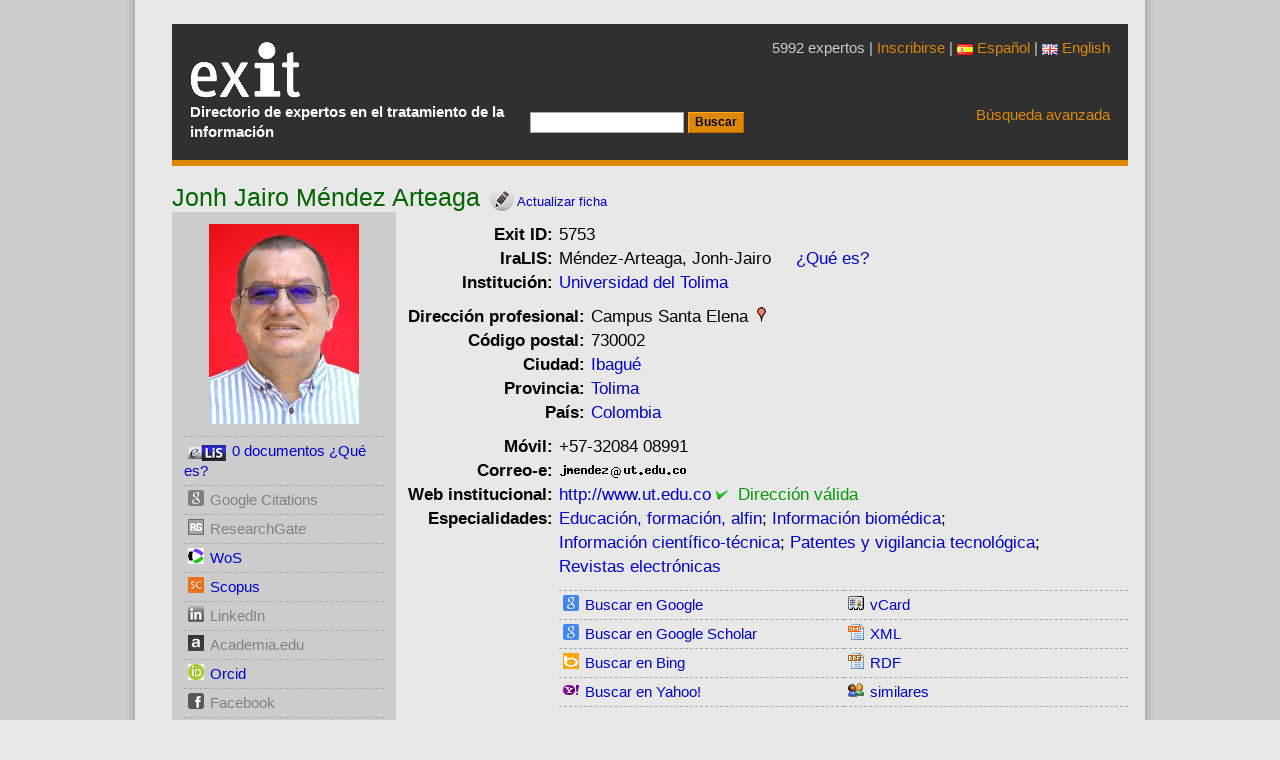

--- FILE ---
content_type: text/html; charset=UTF-8
request_url: https://www.directorioexit.info/ficha5753
body_size: 5049
content:
<!DOCTYPE html>
<html xmlns="http://www.w3.org/1999/xhtml" lang="es">
<head>
<meta charset="utf-8">
<meta name="viewport" content="width=device-width, initial-scale=1, shrink-to-fit=no">
<meta http-equiv="x-ua-compatible" content="ie=edge">
<link rel="stylesheet" href="https://www.directorioexit.info/jscss/bootstrap3/css/tether.css" type="text/css" />
<link rel="stylesheet" href="https://www.directorioexit.info/jscss/bootstrap3/css/bootstrap.min.css">
<link rel="stylesheet" href="https://www.directorioexit.info/jscss/formvalidation/css/formValidation.min.css" type="text/css" />
<link rel="stylesheet" href="https://www.directorioexit.info/jscss/directorios.css" type="text/css" />
<link rel="stylesheet" href="https://www.directorioexit.info/exit/jscss/directorio_exit.css" type="text/css" /><link rel="shortcut icon" href="/favicon.ico" type="image/x-icon" />
<base href="https://www.directorioexit.info/" />
<title> Jonh Jairo Méndez Arteaga - Directorio EXIT</title>
<meta name="dc.title" content=" Jonh Jairo Méndez Arteaga - Directorio EXIT" />
<meta name="citation_title" content=" Jonh Jairo Méndez Arteaga - Directorio EXIT" />


<script type="text/javascript">
function base64_encode (data) {
  // http://kevin.vanzonneveld.net
  // +   original by: Tyler Akins (http://rumkin.com)
  // +   improved by: Bayron Guevara
  // +   improved by: Thunder.m
  // +   improved by: Kevin van Zonneveld (http://kevin.vanzonneveld.net)
  // +   bugfixed by: Pellentesque Malesuada
  // +   improved by: Kevin van Zonneveld (http://kevin.vanzonneveld.net)
  // +   improved by: Rafał Kukawski (http://kukawski.pl)
  // *     example 1: base64_encode('Kevin van Zonneveld');
  // *     returns 1: 'S2V2aW4gdmFuIFpvbm5ldmVsZA=='
  // mozilla has this native
  // - but breaks in 2.0.0.12!
  //if (typeof this.window['btoa'] == 'function') {
  //    return btoa(data);
  //}
  var b64 = "ABCDEFGHIJKLMNOPQRSTUVWXYZabcdefghijklmnopqrstuvwxyz0123456789+/=";
  var o1, o2, o3, h1, h2, h3, h4, bits, i = 0,
    ac = 0,
    enc = "",
    tmp_arr = [];

  if (!data) {return data;}

  do { // pack three octets into four hexets
    o1 = data.charCodeAt(i++);
    o2 = data.charCodeAt(i++);
    o3 = data.charCodeAt(i++);
    bits = o1 << 16 | o2 << 8 | o3;
    h1 = bits >> 18 & 0x3f;
    h2 = bits >> 12 & 0x3f;
    h3 = bits >> 6 & 0x3f;
    h4 = bits & 0x3f;
    tmp_arr[ac++] = b64.charAt(h1) + b64.charAt(h2) + b64.charAt(h3) + b64.charAt(h4);
  } while (i < data.length);
  enc = tmp_arr.join('');
  var r = data.length % 3;
  return (r ? enc.slice(0, r - 3) : enc) + '==='.slice(r || 3);
}
</script>
<script type="text/javascript">function externo(URL) {v_consul=window.open(URL,"consulta","resizable=1;menubar=yes,scrollbars=yes,status=yes,toolbar=yes,directories=0,location=0,width=700,height=400" );v_consul.focus();}</script>
<script type="text/javascript">function indices(form) {document.location = "indices/"+form.campo[form.campo.selectedIndex].value;};</script>
<script type="text/javascript" src="https://www.directorioexit.info/exit/jscss/ficha.js"></script>
</head>
<body style="margin: 0px auto">
<script src="https://www.directorioexit.info/jscss/jquery-2.2.1.min.js"></script>
<script type="text/javascript" src="https://www.directorioexit.info/jscss/bootstrap3/js/tether.js"></script>
<script src="https://www.directorioexit.info/jscss/bootstrap3/js/bootstrap.min.js"></script>
<script type="text/javascript" src="https://www.directorioexit.info/jscss/formvalidation/js/formValidation.min.js"></script>
<script type="text/javascript" src="https://www.directorioexit.info/jscss/formvalidation/js/framework/bootstrap.min.js"></script>
<div class="container" id="contenedor">
<div class="cap">
<table class="cap">
<tr><td class="cap">
<div id="logotipo"><a href="https://www.directorioexit.info/"></a><h1>Directorio Exit</h1></div>
<p class="subtitol">Directorio de expertos en el tratamiento de la información</p></td>
<td class="capcerca"><form action="lista" method="post"><input type="hidden" name="campo" value="APELLIDOS" /><input type="hidden" name="directorio" value="exit" /><input type="text" name="texto" value="" /> <input type="submit" value="Buscar" class="boto" /></form></td><td class="capavan"><p class="expertos">5992 expertos | <a href="/nueva">Inscribirse</a>
 | <a href="https://www.directorioexit.info/idioma/es"><img src="imagenes/es.png" />&nbsp;Español</a> | <a href="https://www.directorioexit.info/idioma/en"><img src="imagenes/en.png" />&nbsp;English</a>
</p><a href="">Búsqueda avanzada</a>
</td></tr></table>
</div>
<div id="pagina" class="cf"><div id="gt_ficha"><div itemscope itemtype="http://schema.org/Person">
<h2 style="display:inline"><span itemprop="name"> Jonh Jairo Méndez Arteaga</span></h2><a href="ficha5753/modificar"><img src="exit/imagenes/modificar.png" alt="Modificar" style="width:24px;height:24px;vertical-align:top;margin:3px 0 0 10px" /><span style="font-size:10pt"> Actualizar ficha</span></a></h2>

<table style="width:100%">
<tr><td class="lateral"><div style="width:200px;height:200px;text-align:center;margin-bottom:12px"><img src="https://www.directorioexit.info/exit/fotos/200/5753.jpg" alt=" Jonh Jairo Méndez Arteaga" class="foto" /></div>

<div id="lateral" style="border:0px #000 solid">
<ul>
<li id="elis"> </li>
<li><img src="exit/imagenes/google.png" alt="Google Citations" class="icono" style="-webkit-filter:grayscale(100%);filter:grayscale(100%);" /><a id="unknow" style="color:gray">Google Citations</a></li>

<li><img src="exit/imagenes/researchgate.png" alt="ResearchGate" class="icono" style="-webkit-filter:grayscale(100%);filter:grayscale(100%);" /><a id="unknow" style="color:gray">ResearchGate</a></li>

<li><img src="exit/imagenes/wos.png" alt="Web of Science" class="icono" /><a href="https://www.webofscience.com/wos/author/record/R-5614-2018" target="_blank">WoS</a></li>

<li><img src="exit/imagenes/scopus.png" alt="Scopus" class="icono" /><a href="https://www.scopus.com/results/authorNamesList.uri?orcidId=0000-0001-8503-352X" target="_blank">Scopus</a></li>
<li><img src="exit/imagenes/in.png" alt="LinkedIn" class="icono" style="-webkit-filter:grayscale(100%);filter:grayscale(100%);" /><a id="unknow" style="color:gray">LinkedIn</a></li>

<li><img src="exit/imagenes/academia.png" alt="Academia.edu" class="icono" style="-webkit-filter:grayscale(100%);filter:grayscale(100%);" /><a id="unknow" style="color:gray">Academia.edu</a></li>

<li><img src="exit/imagenes/orcid.png" alt="Orcid" class="icono" /><a href="https://orcid.org/0000-0001-8503-352X" target="_blank">Orcid</a></li>

<li><img src="exit/imagenes/fb.png" alt="Facebook" class="icono" style="-webkit-filter:grayscale(100%);filter:grayscale(100%);" /><a id="unknow" style="color:gray">Facebook</a></li>

<li><img src="exit/imagenes/tw.png" alt="Twitter" class="icono" style="-webkit-filter:grayscale(100%);filter:grayscale(100%);" /><a id="unknow" style="color:gray">Twitter</a></li>

<li><img src="exit/imagenes/bluesky.png" alt="Bluesky" class="icono" style="-webkit-filter:grayscale(100%);filter:grayscale(100%);" /><a id="unknow" style="color:gray">Bluesky</a></li>

</ul>
</div>

</td><td class="ficha">
<table class="ficha">
<tr><th>Exit ID:</th><td>5753</td></tr>
<tr><th>IraLIS:</th><td><div id="iralis"></div></td></tr>
<tr><th>Institución:</th><td><span class="org" itemprop="affiliation"><a href="lista/institucion/--VW5pdmVyc2lkYWQgZGVsIFRvbGltYQ,,">Universidad del Tolima</a> </span></td></tr><tr><td colspan="2"><div itemprop="address" itemscope itemtype="http://schema.org/PostalAddress"><table class="ficha" style="width:90%">
<tr><th>Dirección&nbsp;profesional:</th><td><span itemprop="streetAddress">Campus Santa Elena</span><a href="javascript:externo('https://maps.google.es/?t=m&amp;q=Campus Santa Elena, Ibagué , CO')"><img src="exit/imagenes/ubicacion.gif" class="ubicacion" alt="Ubicaciï¿½n en Google Maps" /></a></td></tr><tr><th>Código&nbsp;postal:</th><td><span itemprop="postalCode">730002</span></td></tr><tr><th>Ciudad:</th><td><span id="CIUDAD" class="adr locality" itemprop="addressLocality"><a href="lista/CIUDAD/--SWJhZ3XDqSA,">Ibagué </a> </span></td></tr><tr><th>Provincia:</th><td><span id="PROVINCIA" itemprop="addressRegion"><a href="lista/PROVINCIA/--VG9saW1h">Tolima</a> </span></td></tr><tr><th>País:</th><td><span itemprop="addressCountry"><a href="lista/PAIS/CO">Colombia</a></span></td></tr></table></div></td></tr>
<tr><th>Móvil:</th><td><span itemprop="telephone">+57-32084 08991</span></td></tr><tr><th>Correo-e:</th><td><span itemprop="email"><img class="mailtoimg" alt="nombre_correo" style="border:0px;" src="nmgn.php?tp=I0dUYW0xbGJtUmxlZz09" /><img style="border:0px;" src="https://www.directorioexit.info//exit/imagenes/arrobita.png" alt="arrobita" width="12" height="13" /><img class="mailtoimg" alt="dominio_correo" style="border:0px;" src="nmgn.php?tp=I0dUZFhRdVpXUjFMbU52" /></span></td></tr><tr><th>Web&nbsp;institucional:</th><td><a  class="nobreak" itemprop="url" href="javascript:externo('http://www.ut.edu.co')">http://www.ut.edu.co</a>&nbsp;<span id="url_validar0"> </span></td></tr><tr><th style="vertical-align:top">Especialidades:</th><td><span style="white-space:nowrap;"><a href="lista/materia/--RWR1Y2FjacOzbiwgZm9ybWFjacOzbiwgYWxmaW4,">Educación, formación, alfin</a></span>; <span style="white-space:nowrap;"><a href="lista/materia/--SW5mb3JtYWNpw7NuIGJpb23DqWRpY2E,">Información biomédica</a></span>; <span style="white-space:nowrap;"><a href="lista/materia/--SW5mb3JtYWNpw7NuIGNpZW50w61maWNvLXTDqWNuaWNh">Información científico-técnica</a></span>; <span style="white-space:nowrap;"><a href="lista/materia/--UGF0ZW50ZXMgeSB2aWdpbGFuY2lhIHRlY25vbMOzZ2ljYQ,,">Patentes y vigilancia tecnológica</a></span>; <span style="white-space:nowrap;"><a href="lista/materia/--UmV2aXN0YXMgZWxlY3Ryw7NuaWNhcw,,">Revistas electrónicas</a></span></td></tr>
<tr><td></td><td>

<div id="formatos">
<table class="cap">
<tr><td class="formatos">
<ul>
<li><img src="exit/imagenes/google.png" alt="Google" class="icono" /><a href='javascript:google("\"Jairo Mendez Arteaga\" OR \"Mendez Arteaga Jonh\" OR \"J Mendez Arteaga\" OR \"Mendez Arteaga J\"")'>Buscar en Google</a></li>
<li><img src="exit/imagenes/google.png" alt="Google Scholar" class="icono" /><a href='javascript:scholar("\"Jairo Mendez Arteaga\" OR \"Mendez Arteaga Jonh\" OR \"J Mendez Arteaga\" OR \"Mendez Arteaga J\"")'>Buscar en Google Scholar</a></li>
<li class="ultimolateral"><img src="exit/imagenes/bing.png" alt="Bing" class="icono" /><a href='javascript:msn("\"Jairo Mendez Arteaga\" OR \"Mendez Arteaga Jonh\" OR \"J Mendez Arteaga\" OR \"Mendez Arteaga J\"")'>Buscar en Bing</a></li>
<li class="ultimolateral"><img src="exit/imagenes/yahoo.png" alt="Yahoo!" class="icono" /><a href='javascript:yahoo("\"Jairo Mendez Arteaga\" OR \"Mendez Arteaga Jonh\" OR \"J Mendez Arteaga\" OR \"Mendez Arteaga J\"")'>Buscar en Yahoo!</a></li>
</ul>
</td>
<td class="formatos">
<ul>
<li><img src="exit/imagenes/vcard.png" alt="vCard" class="icono" /><a href="https://www.directorioexit.info/consulta.php?directorio=exit&amp;formato=VCard&amp;campo=ID&amp;texto=5753">vCard</a></li>
<li><img src="exit/imagenes/xml.gif" alt="XML" class="icono" /><a href="https://www.directorioexit.info/consulta.php?directorio=exit&amp;formato=XML&amp;campo=ID&amp;texto=5753">XML</a></li>
<li class="ultimolateral"><img src="exit/imagenes/rdf.gif" alt="RDF" class="icono" /><a href="https://www.directorioexit.info/consulta.php?directorio=exit&amp;formato=RDF&amp;campo=ID&amp;texto=5753">RDF</a></li>
<li class="ultimolateral"><img src="exit/imagenes/similares.gif" alt="similares" class="icono" /><a href="https://www.directorioexit.info/similares/5753">similares</a></li>
</ul>
</td></tr></table>
</div>

</td></tr></table>
</td></tr></table>

<script type="text/javascript" src="/gtbib/jscss/prototype.js"></script>
<script type="text/javascript">
  document.getElementById('iralis').innerHTML = '<img src=\"/gtbib/imagenes/buscando.gif" alt=\"Buscando\"> searching IRALIS....';
  new Ajax.Updater('iralis', 'https://www.directorioexit.info/buscar_iralis.php', { method: 'get', parameters: {apellidos: 'Méndez Arteaga', nombre: 'Jonh Jairo', mail: 'jmendez@ut.edu.co', mail_personal: 'jonhmendez@gmail.com', iralis_id: '', idioma: ''}, evalScripts: true });
  new Ajax.Updater('url_validar0', 'https://www.directorioexit.info/url_validar.php', { method: 'get', parameters: {url: 'aHR0cDovL3d3dy51dC5lZHUuY28=', agente: 's', directorio: 'exit', notificar: ''}, evalScripts: true });
  new Ajax.Updater('url_validar1', 'https://www.directorioexit.info/url_validar.php', { method: 'get', parameters: {url: '', agente: 's', directorio: 'exit', notificar: ''}, evalScripts: true });
  new Ajax.Updater('pagerank', 'https://www.directorioexit.info/ficha5753/pagerank', { method: 'get' , evalScripts: true });
  new Ajax.Updater('pagerankp', 'https://www.directorioexit.info/ficha5753/pagerank/p', { method: 'get' , evalScripts: true });
</script>
</div>

<script type="text/javascript">
		var aelem=document.createElement('a');
		aelem.setAttribute("href","https://www.directorioexit.info/ficha5753/modificar");
		aelem.setAttribute("title","modificar");
		var imgelem=document.createElement('img');
		imgelem.setAttribute("src", "https://www.directorioexit.info/exit/imagenes/modificar.png");
		imgelem.setAttribute("alt", "modificar");
		aelem.appendChild(imgelem);
		if (document.getElementById('pagina_titulo'))
		  {
		  var lielem=document.getElementById('pagina_titulo');
		  lielem.appendChild(aelem);
		  };
		</script>
</div><div class="peu">
<table>
<tr><td class="pie1">
<p>Contacto:  <a href="mailto:gestor@directorioexit.info">gestor@directorioexit.info</a> 2005-2026</p>
<p>Gesti&oacuten: <a href="https://www.directorioexit.info/ficha46">Tom&agrave;s Baiget</a></p>
<p>Desarrollo tecnol&oacute;gico: <a href="https://www.directorioexit.info/ficha16">Josep-Manuel Rodr&iacute;guez-Gair&iacute;n</a></p>
<p>Dise&ntilde;o de interacci&oacute;n: <a href="https://www.directorioexit.info/ficha17">Jorge Franganillo</a></p><p>&nbsp;</p>
</td><td class="pie2"><p><b>Sobre Exit</b></p><p><a href="https://www.directorioexit.info/mision">Misión</a></p><p><a href="https://www.directorioexit.info/comite">Comité evaluador</a></p><p><a href="https://www.directorioexit.info/privacidad">Confidencialidad</a></p></td><td><p><b>Participa</b></p><p><a href="https://www.directorioexit.info/nueva">Inscribirse</a></p><p><a href="https://www.directorioexit.info/cooperaciones">Cooperaciones</a></p><p><a href="https://www.directorioexit.info/enlazar">Enlaza a Exit</a></p></td></tr>
</table>
</div>
<script src="https://www.google-analytics.com/urchin.js" type="text/javascript">
</script>
<script type="text/javascript">
_uacct = "UA-364466-2";
urchinTracker();
</script>
<!-- Start of StatCounter Code -->
<script type="text/javascript">
var sc_project=729974;
var sc_partition=6;
var sc_security="d5efa356";
</script>
<script type="text/javascript" src="https://www.statcounter.com/counter/counter_xhtml.js"></script><noscript><div class="statcounter"><a class="statcounter" href="http://www.statcounter.com/"><img class="statcounter" src="http://c7.statcounter.com/counter.php?sc_project=729974&amp;java=0&amp;security=d5efa356" alt="free web tracker" /></a></div></noscript>
<!-- End of StatCounter Code --></div>
</body></html>

--- FILE ---
content_type: text/html; charset=UTF-8
request_url: https://www.directorioexit.info/buscar_iralis.php?apellidos=M%C3%A9ndez%20Arteaga&nombre=Jonh%20Jairo&mail=jmendez%40ut.edu.co&mail_personal=jonhmendez%40gmail.com&iralis_id=&idioma=
body_size: 253
content:
Méndez-Arteaga, Jonh-Jairo<script type="text/javascript">
document.getElementById('elis').innerHTML = '<img src="/gtbib/imagenes/buscando.gif" alt="Search"> searching ELIS....';
new Ajax.Updater('elis', 'https://www.directorioexit.info/buscar_elis.php', { method: 'get',   parameters: {apellidos: 'Mendez-Arteaga, Jonh-Jairo', idioma: ''}, evalScripts: true });</script>&nbsp;&nbsp;&nbsp;&nbsp;&nbsp;<a href='https://www.iralis.org'>¿Qué es?</a>

--- FILE ---
content_type: text/html; charset=UTF-8
request_url: https://www.directorioexit.info/buscar_elis.php?apellidos=Mendez-Arteaga%2C%20Jonh-Jairo&idioma=
body_size: 94
content:
<a href= "http://eprints.rclis.org/information.html" target="elis"><img class="elis" id="img_elis" src="https://www.directorioexit.info/exit/imagenes/elis.png" /> 0 documentos ¿Qué es?</a>

--- FILE ---
content_type: text/css
request_url: https://www.directorioexit.info/jscss/directorios.css
body_size: 2031
content:
html,body{margin:0;padding:0;color:#000;font-size:13pt;padding:12px 10px 14px}
#contenedor{max-width:960px;margin:0 auto;background:#fff;}
#cabecera, #pie {background:#000;color:#fff;border-bottom:solid #3C78A7 10px;padding:10px;}

#div_inicio_barra_izquierda {float:left;max-width:220px}
#div_inicio_central {width:100%;float:left;left:234px;background:#fff;}
.div_central_2col {max-width:680px;}
.div_central_3col {max-width:510px !important;}
#div_inicio_central p, form {padding:10px;}
#div_inicio_barra_derecha {width:100%;float:left;max-width:220px;background:#fff;}

div.letras { letter-spacing:2.0pt;margin:0;padding:10px;}
div.letras a {text-decoration:none;}
.etiquetas {font-weight: bold;}

.div_rss {width:100%;padding: 20px;margin-top: 15px;float:left;}
.div_enlaces {width:100%;margin-top:20px;}
.foto, .titulo, #ariadna {padding:0px 20px 0px 20px;}
#ariadna a {text-decoration:none}

.gt_debug {font-size:10px;background-color:#ffc;white-space:nowrap;z-index:1}
#usu_activo {background-color:#000;color:#fff;position:fixed;top:0px;left:0px;width:100%;text-align:right;}
#usu_activo a {background-color:#000;color:#fff;}
.boton_salir {color:#d80; padding-left:10px;padding-right:20px;border:2px;}
#boton_salir_a {color:#d80 important!}
#registro_desactivado {background-color: #000000;
    color: #FFFFFF;
    font-size: 20px;
    margin-left: 10px;
    padding: 10px;
    text-align: center;
    width: 250px;}
.avisos {margin:3px solid;background-color:#F7BA2B;padding:5px;margin:5px;}
.tabla_pagina {width:100%}
.grafico_google_table {width:100%}
.lista_estadisticas_tabla {width:100%;background-color:#000;color:#fff;}
.lista_estadisticas_tabla * {background-color:#000;color:#fff;margin-left:10px;margin-right:10px;}
#modificar_datos {text-align:center;background-color:#ccc;}
.rss_table {border: 1px solid #cfcfcf;padding: 5px;margin-top: 15px;font-size:12px;}

.cf:after{display:block;clear:both;height:0;visibility:hidden;content:" ";font-size:0;}
.cf{zoom:1;}
#CIERRE_INICIO, #CIERRE_FIN {color:#f00; font-weight:bolder;}
.alert {
    background: #fff6bf}